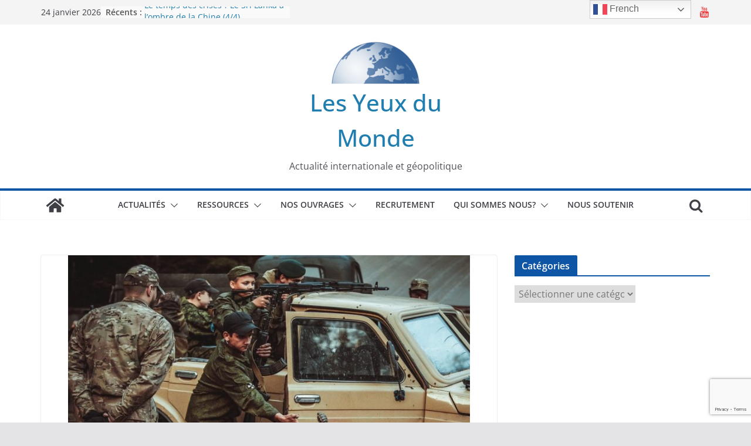

--- FILE ---
content_type: text/html; charset=utf-8
request_url: https://www.google.com/recaptcha/api2/anchor?ar=1&k=6LfECyYgAAAAANT9C5mTHWU4yntxtPXqzVqJWvOS&co=aHR0cHM6Ly9sZXMteWV1eC1kdS1tb25kZS5mcjo0NDM.&hl=en&v=PoyoqOPhxBO7pBk68S4YbpHZ&size=invisible&anchor-ms=20000&execute-ms=30000&cb=lo3jzgt87s6e
body_size: 48683
content:
<!DOCTYPE HTML><html dir="ltr" lang="en"><head><meta http-equiv="Content-Type" content="text/html; charset=UTF-8">
<meta http-equiv="X-UA-Compatible" content="IE=edge">
<title>reCAPTCHA</title>
<style type="text/css">
/* cyrillic-ext */
@font-face {
  font-family: 'Roboto';
  font-style: normal;
  font-weight: 400;
  font-stretch: 100%;
  src: url(//fonts.gstatic.com/s/roboto/v48/KFO7CnqEu92Fr1ME7kSn66aGLdTylUAMa3GUBHMdazTgWw.woff2) format('woff2');
  unicode-range: U+0460-052F, U+1C80-1C8A, U+20B4, U+2DE0-2DFF, U+A640-A69F, U+FE2E-FE2F;
}
/* cyrillic */
@font-face {
  font-family: 'Roboto';
  font-style: normal;
  font-weight: 400;
  font-stretch: 100%;
  src: url(//fonts.gstatic.com/s/roboto/v48/KFO7CnqEu92Fr1ME7kSn66aGLdTylUAMa3iUBHMdazTgWw.woff2) format('woff2');
  unicode-range: U+0301, U+0400-045F, U+0490-0491, U+04B0-04B1, U+2116;
}
/* greek-ext */
@font-face {
  font-family: 'Roboto';
  font-style: normal;
  font-weight: 400;
  font-stretch: 100%;
  src: url(//fonts.gstatic.com/s/roboto/v48/KFO7CnqEu92Fr1ME7kSn66aGLdTylUAMa3CUBHMdazTgWw.woff2) format('woff2');
  unicode-range: U+1F00-1FFF;
}
/* greek */
@font-face {
  font-family: 'Roboto';
  font-style: normal;
  font-weight: 400;
  font-stretch: 100%;
  src: url(//fonts.gstatic.com/s/roboto/v48/KFO7CnqEu92Fr1ME7kSn66aGLdTylUAMa3-UBHMdazTgWw.woff2) format('woff2');
  unicode-range: U+0370-0377, U+037A-037F, U+0384-038A, U+038C, U+038E-03A1, U+03A3-03FF;
}
/* math */
@font-face {
  font-family: 'Roboto';
  font-style: normal;
  font-weight: 400;
  font-stretch: 100%;
  src: url(//fonts.gstatic.com/s/roboto/v48/KFO7CnqEu92Fr1ME7kSn66aGLdTylUAMawCUBHMdazTgWw.woff2) format('woff2');
  unicode-range: U+0302-0303, U+0305, U+0307-0308, U+0310, U+0312, U+0315, U+031A, U+0326-0327, U+032C, U+032F-0330, U+0332-0333, U+0338, U+033A, U+0346, U+034D, U+0391-03A1, U+03A3-03A9, U+03B1-03C9, U+03D1, U+03D5-03D6, U+03F0-03F1, U+03F4-03F5, U+2016-2017, U+2034-2038, U+203C, U+2040, U+2043, U+2047, U+2050, U+2057, U+205F, U+2070-2071, U+2074-208E, U+2090-209C, U+20D0-20DC, U+20E1, U+20E5-20EF, U+2100-2112, U+2114-2115, U+2117-2121, U+2123-214F, U+2190, U+2192, U+2194-21AE, U+21B0-21E5, U+21F1-21F2, U+21F4-2211, U+2213-2214, U+2216-22FF, U+2308-230B, U+2310, U+2319, U+231C-2321, U+2336-237A, U+237C, U+2395, U+239B-23B7, U+23D0, U+23DC-23E1, U+2474-2475, U+25AF, U+25B3, U+25B7, U+25BD, U+25C1, U+25CA, U+25CC, U+25FB, U+266D-266F, U+27C0-27FF, U+2900-2AFF, U+2B0E-2B11, U+2B30-2B4C, U+2BFE, U+3030, U+FF5B, U+FF5D, U+1D400-1D7FF, U+1EE00-1EEFF;
}
/* symbols */
@font-face {
  font-family: 'Roboto';
  font-style: normal;
  font-weight: 400;
  font-stretch: 100%;
  src: url(//fonts.gstatic.com/s/roboto/v48/KFO7CnqEu92Fr1ME7kSn66aGLdTylUAMaxKUBHMdazTgWw.woff2) format('woff2');
  unicode-range: U+0001-000C, U+000E-001F, U+007F-009F, U+20DD-20E0, U+20E2-20E4, U+2150-218F, U+2190, U+2192, U+2194-2199, U+21AF, U+21E6-21F0, U+21F3, U+2218-2219, U+2299, U+22C4-22C6, U+2300-243F, U+2440-244A, U+2460-24FF, U+25A0-27BF, U+2800-28FF, U+2921-2922, U+2981, U+29BF, U+29EB, U+2B00-2BFF, U+4DC0-4DFF, U+FFF9-FFFB, U+10140-1018E, U+10190-1019C, U+101A0, U+101D0-101FD, U+102E0-102FB, U+10E60-10E7E, U+1D2C0-1D2D3, U+1D2E0-1D37F, U+1F000-1F0FF, U+1F100-1F1AD, U+1F1E6-1F1FF, U+1F30D-1F30F, U+1F315, U+1F31C, U+1F31E, U+1F320-1F32C, U+1F336, U+1F378, U+1F37D, U+1F382, U+1F393-1F39F, U+1F3A7-1F3A8, U+1F3AC-1F3AF, U+1F3C2, U+1F3C4-1F3C6, U+1F3CA-1F3CE, U+1F3D4-1F3E0, U+1F3ED, U+1F3F1-1F3F3, U+1F3F5-1F3F7, U+1F408, U+1F415, U+1F41F, U+1F426, U+1F43F, U+1F441-1F442, U+1F444, U+1F446-1F449, U+1F44C-1F44E, U+1F453, U+1F46A, U+1F47D, U+1F4A3, U+1F4B0, U+1F4B3, U+1F4B9, U+1F4BB, U+1F4BF, U+1F4C8-1F4CB, U+1F4D6, U+1F4DA, U+1F4DF, U+1F4E3-1F4E6, U+1F4EA-1F4ED, U+1F4F7, U+1F4F9-1F4FB, U+1F4FD-1F4FE, U+1F503, U+1F507-1F50B, U+1F50D, U+1F512-1F513, U+1F53E-1F54A, U+1F54F-1F5FA, U+1F610, U+1F650-1F67F, U+1F687, U+1F68D, U+1F691, U+1F694, U+1F698, U+1F6AD, U+1F6B2, U+1F6B9-1F6BA, U+1F6BC, U+1F6C6-1F6CF, U+1F6D3-1F6D7, U+1F6E0-1F6EA, U+1F6F0-1F6F3, U+1F6F7-1F6FC, U+1F700-1F7FF, U+1F800-1F80B, U+1F810-1F847, U+1F850-1F859, U+1F860-1F887, U+1F890-1F8AD, U+1F8B0-1F8BB, U+1F8C0-1F8C1, U+1F900-1F90B, U+1F93B, U+1F946, U+1F984, U+1F996, U+1F9E9, U+1FA00-1FA6F, U+1FA70-1FA7C, U+1FA80-1FA89, U+1FA8F-1FAC6, U+1FACE-1FADC, U+1FADF-1FAE9, U+1FAF0-1FAF8, U+1FB00-1FBFF;
}
/* vietnamese */
@font-face {
  font-family: 'Roboto';
  font-style: normal;
  font-weight: 400;
  font-stretch: 100%;
  src: url(//fonts.gstatic.com/s/roboto/v48/KFO7CnqEu92Fr1ME7kSn66aGLdTylUAMa3OUBHMdazTgWw.woff2) format('woff2');
  unicode-range: U+0102-0103, U+0110-0111, U+0128-0129, U+0168-0169, U+01A0-01A1, U+01AF-01B0, U+0300-0301, U+0303-0304, U+0308-0309, U+0323, U+0329, U+1EA0-1EF9, U+20AB;
}
/* latin-ext */
@font-face {
  font-family: 'Roboto';
  font-style: normal;
  font-weight: 400;
  font-stretch: 100%;
  src: url(//fonts.gstatic.com/s/roboto/v48/KFO7CnqEu92Fr1ME7kSn66aGLdTylUAMa3KUBHMdazTgWw.woff2) format('woff2');
  unicode-range: U+0100-02BA, U+02BD-02C5, U+02C7-02CC, U+02CE-02D7, U+02DD-02FF, U+0304, U+0308, U+0329, U+1D00-1DBF, U+1E00-1E9F, U+1EF2-1EFF, U+2020, U+20A0-20AB, U+20AD-20C0, U+2113, U+2C60-2C7F, U+A720-A7FF;
}
/* latin */
@font-face {
  font-family: 'Roboto';
  font-style: normal;
  font-weight: 400;
  font-stretch: 100%;
  src: url(//fonts.gstatic.com/s/roboto/v48/KFO7CnqEu92Fr1ME7kSn66aGLdTylUAMa3yUBHMdazQ.woff2) format('woff2');
  unicode-range: U+0000-00FF, U+0131, U+0152-0153, U+02BB-02BC, U+02C6, U+02DA, U+02DC, U+0304, U+0308, U+0329, U+2000-206F, U+20AC, U+2122, U+2191, U+2193, U+2212, U+2215, U+FEFF, U+FFFD;
}
/* cyrillic-ext */
@font-face {
  font-family: 'Roboto';
  font-style: normal;
  font-weight: 500;
  font-stretch: 100%;
  src: url(//fonts.gstatic.com/s/roboto/v48/KFO7CnqEu92Fr1ME7kSn66aGLdTylUAMa3GUBHMdazTgWw.woff2) format('woff2');
  unicode-range: U+0460-052F, U+1C80-1C8A, U+20B4, U+2DE0-2DFF, U+A640-A69F, U+FE2E-FE2F;
}
/* cyrillic */
@font-face {
  font-family: 'Roboto';
  font-style: normal;
  font-weight: 500;
  font-stretch: 100%;
  src: url(//fonts.gstatic.com/s/roboto/v48/KFO7CnqEu92Fr1ME7kSn66aGLdTylUAMa3iUBHMdazTgWw.woff2) format('woff2');
  unicode-range: U+0301, U+0400-045F, U+0490-0491, U+04B0-04B1, U+2116;
}
/* greek-ext */
@font-face {
  font-family: 'Roboto';
  font-style: normal;
  font-weight: 500;
  font-stretch: 100%;
  src: url(//fonts.gstatic.com/s/roboto/v48/KFO7CnqEu92Fr1ME7kSn66aGLdTylUAMa3CUBHMdazTgWw.woff2) format('woff2');
  unicode-range: U+1F00-1FFF;
}
/* greek */
@font-face {
  font-family: 'Roboto';
  font-style: normal;
  font-weight: 500;
  font-stretch: 100%;
  src: url(//fonts.gstatic.com/s/roboto/v48/KFO7CnqEu92Fr1ME7kSn66aGLdTylUAMa3-UBHMdazTgWw.woff2) format('woff2');
  unicode-range: U+0370-0377, U+037A-037F, U+0384-038A, U+038C, U+038E-03A1, U+03A3-03FF;
}
/* math */
@font-face {
  font-family: 'Roboto';
  font-style: normal;
  font-weight: 500;
  font-stretch: 100%;
  src: url(//fonts.gstatic.com/s/roboto/v48/KFO7CnqEu92Fr1ME7kSn66aGLdTylUAMawCUBHMdazTgWw.woff2) format('woff2');
  unicode-range: U+0302-0303, U+0305, U+0307-0308, U+0310, U+0312, U+0315, U+031A, U+0326-0327, U+032C, U+032F-0330, U+0332-0333, U+0338, U+033A, U+0346, U+034D, U+0391-03A1, U+03A3-03A9, U+03B1-03C9, U+03D1, U+03D5-03D6, U+03F0-03F1, U+03F4-03F5, U+2016-2017, U+2034-2038, U+203C, U+2040, U+2043, U+2047, U+2050, U+2057, U+205F, U+2070-2071, U+2074-208E, U+2090-209C, U+20D0-20DC, U+20E1, U+20E5-20EF, U+2100-2112, U+2114-2115, U+2117-2121, U+2123-214F, U+2190, U+2192, U+2194-21AE, U+21B0-21E5, U+21F1-21F2, U+21F4-2211, U+2213-2214, U+2216-22FF, U+2308-230B, U+2310, U+2319, U+231C-2321, U+2336-237A, U+237C, U+2395, U+239B-23B7, U+23D0, U+23DC-23E1, U+2474-2475, U+25AF, U+25B3, U+25B7, U+25BD, U+25C1, U+25CA, U+25CC, U+25FB, U+266D-266F, U+27C0-27FF, U+2900-2AFF, U+2B0E-2B11, U+2B30-2B4C, U+2BFE, U+3030, U+FF5B, U+FF5D, U+1D400-1D7FF, U+1EE00-1EEFF;
}
/* symbols */
@font-face {
  font-family: 'Roboto';
  font-style: normal;
  font-weight: 500;
  font-stretch: 100%;
  src: url(//fonts.gstatic.com/s/roboto/v48/KFO7CnqEu92Fr1ME7kSn66aGLdTylUAMaxKUBHMdazTgWw.woff2) format('woff2');
  unicode-range: U+0001-000C, U+000E-001F, U+007F-009F, U+20DD-20E0, U+20E2-20E4, U+2150-218F, U+2190, U+2192, U+2194-2199, U+21AF, U+21E6-21F0, U+21F3, U+2218-2219, U+2299, U+22C4-22C6, U+2300-243F, U+2440-244A, U+2460-24FF, U+25A0-27BF, U+2800-28FF, U+2921-2922, U+2981, U+29BF, U+29EB, U+2B00-2BFF, U+4DC0-4DFF, U+FFF9-FFFB, U+10140-1018E, U+10190-1019C, U+101A0, U+101D0-101FD, U+102E0-102FB, U+10E60-10E7E, U+1D2C0-1D2D3, U+1D2E0-1D37F, U+1F000-1F0FF, U+1F100-1F1AD, U+1F1E6-1F1FF, U+1F30D-1F30F, U+1F315, U+1F31C, U+1F31E, U+1F320-1F32C, U+1F336, U+1F378, U+1F37D, U+1F382, U+1F393-1F39F, U+1F3A7-1F3A8, U+1F3AC-1F3AF, U+1F3C2, U+1F3C4-1F3C6, U+1F3CA-1F3CE, U+1F3D4-1F3E0, U+1F3ED, U+1F3F1-1F3F3, U+1F3F5-1F3F7, U+1F408, U+1F415, U+1F41F, U+1F426, U+1F43F, U+1F441-1F442, U+1F444, U+1F446-1F449, U+1F44C-1F44E, U+1F453, U+1F46A, U+1F47D, U+1F4A3, U+1F4B0, U+1F4B3, U+1F4B9, U+1F4BB, U+1F4BF, U+1F4C8-1F4CB, U+1F4D6, U+1F4DA, U+1F4DF, U+1F4E3-1F4E6, U+1F4EA-1F4ED, U+1F4F7, U+1F4F9-1F4FB, U+1F4FD-1F4FE, U+1F503, U+1F507-1F50B, U+1F50D, U+1F512-1F513, U+1F53E-1F54A, U+1F54F-1F5FA, U+1F610, U+1F650-1F67F, U+1F687, U+1F68D, U+1F691, U+1F694, U+1F698, U+1F6AD, U+1F6B2, U+1F6B9-1F6BA, U+1F6BC, U+1F6C6-1F6CF, U+1F6D3-1F6D7, U+1F6E0-1F6EA, U+1F6F0-1F6F3, U+1F6F7-1F6FC, U+1F700-1F7FF, U+1F800-1F80B, U+1F810-1F847, U+1F850-1F859, U+1F860-1F887, U+1F890-1F8AD, U+1F8B0-1F8BB, U+1F8C0-1F8C1, U+1F900-1F90B, U+1F93B, U+1F946, U+1F984, U+1F996, U+1F9E9, U+1FA00-1FA6F, U+1FA70-1FA7C, U+1FA80-1FA89, U+1FA8F-1FAC6, U+1FACE-1FADC, U+1FADF-1FAE9, U+1FAF0-1FAF8, U+1FB00-1FBFF;
}
/* vietnamese */
@font-face {
  font-family: 'Roboto';
  font-style: normal;
  font-weight: 500;
  font-stretch: 100%;
  src: url(//fonts.gstatic.com/s/roboto/v48/KFO7CnqEu92Fr1ME7kSn66aGLdTylUAMa3OUBHMdazTgWw.woff2) format('woff2');
  unicode-range: U+0102-0103, U+0110-0111, U+0128-0129, U+0168-0169, U+01A0-01A1, U+01AF-01B0, U+0300-0301, U+0303-0304, U+0308-0309, U+0323, U+0329, U+1EA0-1EF9, U+20AB;
}
/* latin-ext */
@font-face {
  font-family: 'Roboto';
  font-style: normal;
  font-weight: 500;
  font-stretch: 100%;
  src: url(//fonts.gstatic.com/s/roboto/v48/KFO7CnqEu92Fr1ME7kSn66aGLdTylUAMa3KUBHMdazTgWw.woff2) format('woff2');
  unicode-range: U+0100-02BA, U+02BD-02C5, U+02C7-02CC, U+02CE-02D7, U+02DD-02FF, U+0304, U+0308, U+0329, U+1D00-1DBF, U+1E00-1E9F, U+1EF2-1EFF, U+2020, U+20A0-20AB, U+20AD-20C0, U+2113, U+2C60-2C7F, U+A720-A7FF;
}
/* latin */
@font-face {
  font-family: 'Roboto';
  font-style: normal;
  font-weight: 500;
  font-stretch: 100%;
  src: url(//fonts.gstatic.com/s/roboto/v48/KFO7CnqEu92Fr1ME7kSn66aGLdTylUAMa3yUBHMdazQ.woff2) format('woff2');
  unicode-range: U+0000-00FF, U+0131, U+0152-0153, U+02BB-02BC, U+02C6, U+02DA, U+02DC, U+0304, U+0308, U+0329, U+2000-206F, U+20AC, U+2122, U+2191, U+2193, U+2212, U+2215, U+FEFF, U+FFFD;
}
/* cyrillic-ext */
@font-face {
  font-family: 'Roboto';
  font-style: normal;
  font-weight: 900;
  font-stretch: 100%;
  src: url(//fonts.gstatic.com/s/roboto/v48/KFO7CnqEu92Fr1ME7kSn66aGLdTylUAMa3GUBHMdazTgWw.woff2) format('woff2');
  unicode-range: U+0460-052F, U+1C80-1C8A, U+20B4, U+2DE0-2DFF, U+A640-A69F, U+FE2E-FE2F;
}
/* cyrillic */
@font-face {
  font-family: 'Roboto';
  font-style: normal;
  font-weight: 900;
  font-stretch: 100%;
  src: url(//fonts.gstatic.com/s/roboto/v48/KFO7CnqEu92Fr1ME7kSn66aGLdTylUAMa3iUBHMdazTgWw.woff2) format('woff2');
  unicode-range: U+0301, U+0400-045F, U+0490-0491, U+04B0-04B1, U+2116;
}
/* greek-ext */
@font-face {
  font-family: 'Roboto';
  font-style: normal;
  font-weight: 900;
  font-stretch: 100%;
  src: url(//fonts.gstatic.com/s/roboto/v48/KFO7CnqEu92Fr1ME7kSn66aGLdTylUAMa3CUBHMdazTgWw.woff2) format('woff2');
  unicode-range: U+1F00-1FFF;
}
/* greek */
@font-face {
  font-family: 'Roboto';
  font-style: normal;
  font-weight: 900;
  font-stretch: 100%;
  src: url(//fonts.gstatic.com/s/roboto/v48/KFO7CnqEu92Fr1ME7kSn66aGLdTylUAMa3-UBHMdazTgWw.woff2) format('woff2');
  unicode-range: U+0370-0377, U+037A-037F, U+0384-038A, U+038C, U+038E-03A1, U+03A3-03FF;
}
/* math */
@font-face {
  font-family: 'Roboto';
  font-style: normal;
  font-weight: 900;
  font-stretch: 100%;
  src: url(//fonts.gstatic.com/s/roboto/v48/KFO7CnqEu92Fr1ME7kSn66aGLdTylUAMawCUBHMdazTgWw.woff2) format('woff2');
  unicode-range: U+0302-0303, U+0305, U+0307-0308, U+0310, U+0312, U+0315, U+031A, U+0326-0327, U+032C, U+032F-0330, U+0332-0333, U+0338, U+033A, U+0346, U+034D, U+0391-03A1, U+03A3-03A9, U+03B1-03C9, U+03D1, U+03D5-03D6, U+03F0-03F1, U+03F4-03F5, U+2016-2017, U+2034-2038, U+203C, U+2040, U+2043, U+2047, U+2050, U+2057, U+205F, U+2070-2071, U+2074-208E, U+2090-209C, U+20D0-20DC, U+20E1, U+20E5-20EF, U+2100-2112, U+2114-2115, U+2117-2121, U+2123-214F, U+2190, U+2192, U+2194-21AE, U+21B0-21E5, U+21F1-21F2, U+21F4-2211, U+2213-2214, U+2216-22FF, U+2308-230B, U+2310, U+2319, U+231C-2321, U+2336-237A, U+237C, U+2395, U+239B-23B7, U+23D0, U+23DC-23E1, U+2474-2475, U+25AF, U+25B3, U+25B7, U+25BD, U+25C1, U+25CA, U+25CC, U+25FB, U+266D-266F, U+27C0-27FF, U+2900-2AFF, U+2B0E-2B11, U+2B30-2B4C, U+2BFE, U+3030, U+FF5B, U+FF5D, U+1D400-1D7FF, U+1EE00-1EEFF;
}
/* symbols */
@font-face {
  font-family: 'Roboto';
  font-style: normal;
  font-weight: 900;
  font-stretch: 100%;
  src: url(//fonts.gstatic.com/s/roboto/v48/KFO7CnqEu92Fr1ME7kSn66aGLdTylUAMaxKUBHMdazTgWw.woff2) format('woff2');
  unicode-range: U+0001-000C, U+000E-001F, U+007F-009F, U+20DD-20E0, U+20E2-20E4, U+2150-218F, U+2190, U+2192, U+2194-2199, U+21AF, U+21E6-21F0, U+21F3, U+2218-2219, U+2299, U+22C4-22C6, U+2300-243F, U+2440-244A, U+2460-24FF, U+25A0-27BF, U+2800-28FF, U+2921-2922, U+2981, U+29BF, U+29EB, U+2B00-2BFF, U+4DC0-4DFF, U+FFF9-FFFB, U+10140-1018E, U+10190-1019C, U+101A0, U+101D0-101FD, U+102E0-102FB, U+10E60-10E7E, U+1D2C0-1D2D3, U+1D2E0-1D37F, U+1F000-1F0FF, U+1F100-1F1AD, U+1F1E6-1F1FF, U+1F30D-1F30F, U+1F315, U+1F31C, U+1F31E, U+1F320-1F32C, U+1F336, U+1F378, U+1F37D, U+1F382, U+1F393-1F39F, U+1F3A7-1F3A8, U+1F3AC-1F3AF, U+1F3C2, U+1F3C4-1F3C6, U+1F3CA-1F3CE, U+1F3D4-1F3E0, U+1F3ED, U+1F3F1-1F3F3, U+1F3F5-1F3F7, U+1F408, U+1F415, U+1F41F, U+1F426, U+1F43F, U+1F441-1F442, U+1F444, U+1F446-1F449, U+1F44C-1F44E, U+1F453, U+1F46A, U+1F47D, U+1F4A3, U+1F4B0, U+1F4B3, U+1F4B9, U+1F4BB, U+1F4BF, U+1F4C8-1F4CB, U+1F4D6, U+1F4DA, U+1F4DF, U+1F4E3-1F4E6, U+1F4EA-1F4ED, U+1F4F7, U+1F4F9-1F4FB, U+1F4FD-1F4FE, U+1F503, U+1F507-1F50B, U+1F50D, U+1F512-1F513, U+1F53E-1F54A, U+1F54F-1F5FA, U+1F610, U+1F650-1F67F, U+1F687, U+1F68D, U+1F691, U+1F694, U+1F698, U+1F6AD, U+1F6B2, U+1F6B9-1F6BA, U+1F6BC, U+1F6C6-1F6CF, U+1F6D3-1F6D7, U+1F6E0-1F6EA, U+1F6F0-1F6F3, U+1F6F7-1F6FC, U+1F700-1F7FF, U+1F800-1F80B, U+1F810-1F847, U+1F850-1F859, U+1F860-1F887, U+1F890-1F8AD, U+1F8B0-1F8BB, U+1F8C0-1F8C1, U+1F900-1F90B, U+1F93B, U+1F946, U+1F984, U+1F996, U+1F9E9, U+1FA00-1FA6F, U+1FA70-1FA7C, U+1FA80-1FA89, U+1FA8F-1FAC6, U+1FACE-1FADC, U+1FADF-1FAE9, U+1FAF0-1FAF8, U+1FB00-1FBFF;
}
/* vietnamese */
@font-face {
  font-family: 'Roboto';
  font-style: normal;
  font-weight: 900;
  font-stretch: 100%;
  src: url(//fonts.gstatic.com/s/roboto/v48/KFO7CnqEu92Fr1ME7kSn66aGLdTylUAMa3OUBHMdazTgWw.woff2) format('woff2');
  unicode-range: U+0102-0103, U+0110-0111, U+0128-0129, U+0168-0169, U+01A0-01A1, U+01AF-01B0, U+0300-0301, U+0303-0304, U+0308-0309, U+0323, U+0329, U+1EA0-1EF9, U+20AB;
}
/* latin-ext */
@font-face {
  font-family: 'Roboto';
  font-style: normal;
  font-weight: 900;
  font-stretch: 100%;
  src: url(//fonts.gstatic.com/s/roboto/v48/KFO7CnqEu92Fr1ME7kSn66aGLdTylUAMa3KUBHMdazTgWw.woff2) format('woff2');
  unicode-range: U+0100-02BA, U+02BD-02C5, U+02C7-02CC, U+02CE-02D7, U+02DD-02FF, U+0304, U+0308, U+0329, U+1D00-1DBF, U+1E00-1E9F, U+1EF2-1EFF, U+2020, U+20A0-20AB, U+20AD-20C0, U+2113, U+2C60-2C7F, U+A720-A7FF;
}
/* latin */
@font-face {
  font-family: 'Roboto';
  font-style: normal;
  font-weight: 900;
  font-stretch: 100%;
  src: url(//fonts.gstatic.com/s/roboto/v48/KFO7CnqEu92Fr1ME7kSn66aGLdTylUAMa3yUBHMdazQ.woff2) format('woff2');
  unicode-range: U+0000-00FF, U+0131, U+0152-0153, U+02BB-02BC, U+02C6, U+02DA, U+02DC, U+0304, U+0308, U+0329, U+2000-206F, U+20AC, U+2122, U+2191, U+2193, U+2212, U+2215, U+FEFF, U+FFFD;
}

</style>
<link rel="stylesheet" type="text/css" href="https://www.gstatic.com/recaptcha/releases/PoyoqOPhxBO7pBk68S4YbpHZ/styles__ltr.css">
<script nonce="o9byhmlg_TuvOa9M9lQ5rw" type="text/javascript">window['__recaptcha_api'] = 'https://www.google.com/recaptcha/api2/';</script>
<script type="text/javascript" src="https://www.gstatic.com/recaptcha/releases/PoyoqOPhxBO7pBk68S4YbpHZ/recaptcha__en.js" nonce="o9byhmlg_TuvOa9M9lQ5rw">
      
    </script></head>
<body><div id="rc-anchor-alert" class="rc-anchor-alert"></div>
<input type="hidden" id="recaptcha-token" value="[base64]">
<script type="text/javascript" nonce="o9byhmlg_TuvOa9M9lQ5rw">
      recaptcha.anchor.Main.init("[\x22ainput\x22,[\x22bgdata\x22,\x22\x22,\[base64]/[base64]/[base64]/bmV3IHJbeF0oY1swXSk6RT09Mj9uZXcgclt4XShjWzBdLGNbMV0pOkU9PTM/bmV3IHJbeF0oY1swXSxjWzFdLGNbMl0pOkU9PTQ/[base64]/[base64]/[base64]/[base64]/[base64]/[base64]/[base64]/[base64]\x22,\[base64]\x22,\x22FcKrPi9sP3jDlnnCghwQw4LDpsK0wqZORR7Ci1t2CsKZw7TCiyzCr0vChMKZfsKnwo4BEMKPE2xbw5xLHsOLGCd6wr3DtVAucFtIw6/DrkMgwpw1w4ckZFIHesK/w7Vuw7lyXcKgw5gBOMKrKMKjODXDvsOCaTVcw7nCjcOYbh8OAiLDqcOjw5ZPFTwzw74OwqbDu8KLa8Oww68lw5XDh1LDicK3wpLDmsOFRMOJYMOHw5zDisKrcsKlZMKIwpDDnDDDm2fCs0JmOTfDqcOgwrfDjjrClMOHwpJSw5vCl1IOw7/DuhcxccKRY3LDjn7Djy3DsDjCi8Kqw78wXcKlRMOcDcKlBcOvwpvCgsKxw7haw5hHw4B4XmnDhnLDlsK2ScOCw4kFw7rDuV7DtsOsHGEIEMOUO8KXH3LCoMOwHyQPBcORwoBeGkvDnFlqwpcEe8KQAGonw77DkU/DhsOzwo12H8O1wpHCjHkww5NMXsOBHALCkGHDoEEFWxbCqsOQw7bDqCAMbUsOMcK6wpA1wrtxw5fDtmURHR/CghDDjMKOSwvDkMOzwrYWw5YRwoYBwpdcUMK4QHJTVMOIwrTCvVM2w7/[base64]/[base64]/CrMKnLcO+PcOSw6oIwrbCmsOwecOFUMOVdMKWTi7Cqxlqw5LDosKiw4XDvCTCjcO2w6FxAkzDpm1/w5FveFfCvibDucO2YGRsW8KBHcKawp/[base64]/[base64]/w6g0ccOIcMK6w6YLV8KMwpnCucKLw6cTIXzDnMOWMl9YGcO7TcObeh3DmnfClsOfw5oWN3rChBdZwoQsLMObQHdBw6rChMOlEcKFwoLDhhtTAcKDXXclJMKCWyHDq8KXRV/[base64]/DhMOzw5Z/woEOBsOSwoXDtMKrAUxScjvCgyIXw48UwpRDBMKQw47Dp8O0w7oiw7oKUwVGFF7Cg8OoAQ7DhcK+AsKcdGrDnMOOw6jCrMO2PcKQw4IhCwpIwo7CosOsAlXCucKnwofDkMOMwpZJKMKUVhl2PRkpP8OmU8OKccOqUGXCjk7DosK/[base64]/CnQtkGE3CjsOPIjpowqrCrGfDnMO9LsKdMU1aU8OPYcKUw73Cg13CoMK2LcOcw4zCjMK0w5VrBFbCgsK4w5dpw6vDv8KdD8KPe8K8woPDtcOZwrcOSMOFTcK4DsOmwowSw7t8bHtXcD/CssKJP2rDscO0w79Dw6HDqMOjYVrDim9FwqfCmAgUIm4qCMKdVsKwb01uw4/DhntTw7TCrjJ6KsKPcSXDtMOmwpJiwpcIwowjw7bDhcKfwq/[base64]/ClcKwfcKLNG1Qw7JsJinDg8KrwqswU8OHCsK4wovDnhjCpRfDhAdMEsOGDMKOwp/[base64]/ChUbDvMKdI8OxXHE1EE9Ra8Orw41Fw657c8K/wrfDsnUyHBoIw6HCthIOfznDpy4gw7bCrB5ZPcK8aMOuwrrCgHAWwrU2wpfDgcKhwprCnWQnwqd3wrJ4wqbDhkdHw4wUWhMOwoVvGsOZwqLDg2U/w50dHcObwo/CpsOtwqDCu2hlFHgLJjHCgcK7TWfDtBhGZMO9OsO3wpQyw53CisOwBUd5dsKKe8OWY8OHw5EawpPDqsO6esKZB8O5w69AdRZJwoYGwpdoSzkwOHPCq8K/T2DDvMK6wo/CnTDDvMK5wqnDmQwzayJ0w7jDjcOWTn8ywqQYKiovWz3DgA9/[base64]/DlMOQwqhVcU8Sw7sUf3jDjsKae2whagg+EmJBY3RZwrpww4zCjicow4Iqw6Qbw6kiw7sOw6sWwooYw7/DlibCtRlow7TDpGVpKwUWekA5wpdNAkwRezjCh8KGw6nDnjvDlkzCkW3Cj0MYVFpTXMKXwqrCqjUfQcO4w5IGwpDDuMO7w554wpJ6OMOpQcKoBSnCvMKYw5ptBMKLw5g6w4bCgyrDjMOVIA3ClG0SeE7CgsOgecK/w6ULwoXDh8O/w6TDhMKiAcOsw4MLw6zCmiTCmMKUwozDkMK5wpptwqBtWnNSwr8kKMOzSsKlwospw6jCk8O/w44RDz3CrcOuw6vCk13CpMK/QcKIw63Dt8OOwpfDg8Ktw6DCnQc5fRo3CcOcRxDDiBbCiFUUVHIFcsOlwobDicKbZ8Otw645AMOGAcKFw6RwwoMHbsOSw7cswpnCimIAZ2UEwofCu3rDucKJPSvChsOqwoBqwo7Dtj/CngUBw4tUH8K7w6t8wqM4NnzDjMKSw7Mnw6fDuSfCn3JDGF3DiMO5CxwKwqkfwqt4SR/DgVfDisKrw7g+w5nDokIhw4ErwoVkGkXDnMK3wrxew5pLwrBlwox/[base64]/[base64]/DrMO9w6N/w4nCpcOGwpDDr8K7JlTDtmfCgUHDlF7CpcKDI07DrSgnXsObwpkkDcO+GcONw7cvwpHCl3PDskU/w6rDkMKHw403RcOrMRo8DcO0NGTChy3DhsOeSCElf8KNGRwBwrhvX2/DmQwLM3DCt8OXwpwYbUzDsk/Ci2LDqSp9w4tLw5/DvMKkwqPCusKJw5fDuEjCjcKKG1PDtsKvHMKRwrEJLcKUZsOKw4MBw6wFC0TClyTDjQw+acKPWWDChhXCunEcaiBIw487w5lUwqUZw5fDskvDtcOOw7wnTcOQOlLCh1ISwovDgMOyZkltVcOHH8OFYm7DlcKLECdSw5kiGMK/[base64]/CuiBtGsOvwqoUw5AFV8OrYm8lw5DCo2ZyeQRAwoHDqsKaeBTClMKNwpjDjcOvw44TJ0NjwpLCusKFw55FAsK0w6HDqcKpDMKVw63Du8KawonCqg8eMcKkwr59w6NSeMKDwq/ChsKUHwnChcOVcC/CnMKxIDDChsKiwoXCiXjDnDnCksOLwo9qwrHCmcKwA3nDkCjCl0TDhsOtw7jDsErDtDJVwr0JfcOFAsO3w7bDgGbDoBLDs2XDtj9OW0MRw6cIw5rCtgYrRsOILsOEw4BCcyxSwr8/b2TDqwTDvsObw4bCi8KUwrYswqBrwpB3ScOGwqQDwr3DtsKfw7ouw6nDv8K3S8O/NcOBIMOxOBUrwqtJw6NzYMOHwoktAQPDrMO/Y8KgIyTDmMOkw4nDmH3CqMKUw5pOw4llwr51w6vCvQlmE8K/eRpeDMKmwqFWMQdYwpbCpzXCoQNjw4TDpmLDtUrCmE1Yw787wpLDrmRbCmfDkWjCusKSw7F4w5hsHcKrwpfCg33DosOxwrhaw5nDr8Oiw4HCmzrDqMKSwqIDQ8O6MSXDtsOEwppgdE4uw7YZcMKswpnCjFjDg8Oqw7HCqE7CtMO0eXjDr07CmmXClzFtIcOLZMK/f8KodsKyw7BRYcKHZWRmwrVyPMKxw5TDjA4BHGFnUlkgwpfDg8Kyw6ZsKMOqMCI1cBJNXcKyPAkFAxd4IAJ/wpYqaMOXw7UgwozDqMOKw7lQOAJtZ8OTwptBwqLCqMOxfcODHsO9wpXCq8OAOloaw4TCnMKqdcOHYcK4wpjCiMOdwppsSUUhcMOuBQZwJQdzw6XCrMOqU0p0akxsO8OywqxxwrJpw5MxwqI5w5DCtEAEFMOLw6QjZ8O+wpHDnjE1w5/DrEDCicKMdWbCjsO2DxAkw6p8w71cw5cVScK7IsOyfgPDssOXL8K0AjdfAcK2wpsRw5FgF8OAXH0rwr3Cq3doJcKTNHPDtnPDvMKPw5XCjnpPQMKfGMKvDA7DhMOrETbDosODe2TDksOOV1TDssKeBzzCqE3DuznCowjDuUzCsSQ3wrXDqsOnTMK/w6diwo1twp7CqsKIF2RnMC5bwrjDmcKBw5RcwrHCuGHCrhwoA2HCtcKcQ0PDnMK/BkjDtcK9HAjCgCfCqcO7TyfDilrDusKlw5pAKcO2W0p7w4IQwozCh8KhwpFuWhxrw4/[base64]/DrMKhw5RswoTDlcKyw5o5eMOiwo7Dny85OsOhF8O9Bl5Mw6BWCA/[base64]/DjMK/e8OiFsOZNCVZfMO9EsKpR2xMLTXCrsOIwp57XMOlUEtGNF1dw5rCgcOVZ3TDmwbDlSHDpibCvcK2wosfBcOswrLCkhnCtsOpdSrDsw8ZXFBOSMK8WcKzWj/[base64]/w6DCg8O8UcK0w5bDlMOgY8KbfMKTwqsgVU7CrUFqbcK6w47DpMK3f8OuR8O4w78UUV/DpzTDvTJOChNweAZjIxklw6sYw7MmworCpsKYLcKXw7HDlX58QHgDBcOKewzDjsOww5rDqsKkKmbCpMKmc0vDsMOWWivCozxvwozChnM9wofDjDReeirDhMO+Yn8Jbzd/[base64]/CmwTChsKLfxnCqEpTw6rCmiUYw4PDosKBw7TDnxDCiMOMwpRuworDmQvCk8KFL15+w5vDqGvDu8KsJcOQf8OBbE/[base64]/CjEt5wqTCtm9afWXDt2dpEcOjwp9nA8Oyay1vw7vChcK0w5vDqcOnw6LCp1zDocOJwrrCuFLDkMOzw4PCnMK/wqt6OibDvsKiw5TDp8OnEjoUBjPDkcOiw7IwasO1WcOQw5VJdcKBw5JjwpTCh8OCw5DDp8KywrvChFvDo3/CskLDrMOCTsKaKsOsL8OAwrLDncOQNiLCg2tSwpcDwrogw7LCm8K5wqd8wrDCtX0UTmc7wp8Cw4nDlCPCgENxwp3CkwM2AV3DiHl6wqzCrHTDucObWyVMFcO/w6PChcKtw7hBEsKIw7TCmR/CvyDCoHAUw7hjRXcIw6NTwoErw5sVFMKcdxXDg8OaRiXDlmnCqiLDmcKnVgRuw7fDnsOscSDDk8KsfMKOwpQ6WMO1w4ALbVF6BA8NwqnCk8K0YMKrw4LCjsOyY8Olw41SMcOzVErCvk/DozbCmcKMw4PDmy80wrAaHMK+dcO5HsKYNMKaRRvDucKKwqoqC03DpUMmwqjChQdzw69nR3pOw5B3w5tBw4DCo8KDf8O3czAJw5QGGMK9wqLCg8Ogdm7CjWMMw74Qw7zDuMONNC/DjMOuXgjDt8KkwprCjcO7w7LCncKfUMOsCmHDkcOXLcKbwpQeaAzDjcOIwrc4ZMKrwqHDvwEvasO7YcKYwpHCi8KWDQ/[base64]/[base64]/DjsKIA8KSw47DpMKgw6Ulw48Jw4M0w59LwrHDg1FEw5PDo8OfY0tuw4EJwq9Nw6EVw7EkK8KlwoDCvwhDNsK3fcOTwovDicOIIUnCr0DCnMOlPsKEdHbDoMO+w5TDlsOHWEDDmWo4wpg/w6rCtkZ6wrgSX1jDv8OcCsO+wqTDlDJ2wrt+eRDCs3XCoxFaYcOODy3DgwnDvEfDj8KqRcKmd2XDssOJByITdMKSbm/CqsKBa8OSTsOgw69sMwTDrMKtM8OVDcODwpfDs8KWw5zDiTDDhAdAYcO1a2LCpcKAw6k1w5PCqcOawrvDpBcJw4UVwrjCinvDgC93EnBhGMORw4TCicOEBsKXO8O9RMOLXCl4WQZLDcKvwqlFXCbDt8KCwqPCvGY9w4nDsQpqC8O/dAbDrsKPwpDCpMOjTzJ4EcKJU3DCuRYsw6fCscKVJ8Oyw4/DrkHCmDHDuk/DsBvCu8Oaw5PDscKkw6QPwpjDimnDq8KnJg1fw65dw5PDlsORw77Cn8O6wow7wqnDksKSOG/[base64]/[base64]/ChcKOw6zDqMKzTVQJLcKmwpTCk8OEQXnCiW/Cp8OKaljCqcOiXMOawrLCs2TDk8Onw77CnSBVw6w6w5HCn8ONwojCrWt1fhnDmEfCuMKjJcKLDhhNI1cFcsKowoIPwrrCukw2w4lPwoFSMUR9w5stGSfDgmPDgC5kwrZOw6fCi8KIYMKjIS82wp3Ck8OlMwNSwqYhw6peeD/Dl8O5woQSBcObwrHDjSdWDcKYwpDDq0V7wppAM8OcZlnChF/[base64]/wrTCpxJEAcOyw6/[base64]/CvmA0U8Kywo3DhAcXX1DCpcKswqo+aHsKwpTDrTXDhG9xLH81w63CsUNgc3wSbC/CuUcAw6fDhF3CtwrDscKGwpbDnlk0wpR0TMOHwpbCocKpwozDnBkMw7Zaw4jDg8KdG3cCwovDr8Ovw53CtwfCqMO5C0kjwq0sEjxOw7rCnwkUw70Fw4suSsKoamU/w6sJDcKHwqk6d8KWw4bDoMO3wokUw63CiMOxRsKGw7LDk8OUMcOiVsKPw4Y0w53DgSNlCVDDmh4sRhHDrsKawrrDosO/[base64]/Cj8OZwoIuKcK/YnkJw7shwrR2w4XCiGNYEcOmw53DksOZw4rCo8ONwpHDhwkzwrLCrcOSwqlwA8Omw5ZnwpXDrSDCucKNwozCqGEcw79Zw7vCij7Ct8Kowq51JcOZwrnDlsOzfQbCiBxjw67CtHVbLMOrwrwja0/DosKkXkfClMO2ScKZDcKUKsKzJnLCqsOewprDlcKaw7/[base64]/wpMVOk/[base64]/DusONeMOIUMOFw57DqSoAXsKTLU7DscKKXMOmwo1Xwplgwo1bMMODwqRXc8OLcjNRwr9xw6fDvDPDq0kqM1fCp2vDrx9mw4Q3w7bColYawqLDhcKLwq8NBlDDvEnDscOxMFPDrsKsw7cpAMOQwpPDoBUVw4g/wqfCpcOww5YIw6hKIVbCly87w414wpHDpcOVGDzCjW0DHWLCq8Oywrs3w7nCnyTDq8Onw6/[base64]/CsVzDvytGw7jClMKpUEFmw7wiw4PCu1smJ8OtaMOhcMOtQMOxwrXDriLDn8Otw7/DuHQRNsKResOwAFXDuCxdXMOJccKTwrnDvn49fg3Dq8Kpwo/DpcO0woEcCULDhRHCgWFcGlZOw5sLPsOwwrbDucK5wr3DgcKRw6HCssOmF8Kcw4JJNMKvfgYDaETCoMOpw5kswpojwqgveMOLwrrDkBAbwqckeChmwrZXwopNMcKGKsOqwpPCk8Olw5Flw5nCjMOQwrjDtcOVYhLDow/DlhA4anJsLH/Cl8OzSMKQQMKMLcOIEcOnOsOBdMO1wojDrAovSMKXc2Iaw5rCpBjCl8OswqrCvCXDvgYmw505wofCukI3wq/CusK/w6nDt0rDt0/DmnjCtXQcw4zCvEswNMKyXx7DhcOsDsKmw5/CjjgwesKlNGLCumLCsTM/w5Ngw47ChAnDoQHDmnrCgGx/bMOMAsKCPsO+eXDDisO7wpF4w5vDn8O/wpXCu8O8wrvCtMOlw7LDnMO5w4I1RUx0blnDuMKTGEdJwp80w6Qzw4DCvUrCpMOLGlHClzrCnW/CmFd3SHvCiwcKVmxGwrEewqc3NAPCucK2w6nDj8O3ClVjwpNENsOywocbwoVaDsKQw6bCoEo8w4RMwq7DjwlIw41Xwp3DkjHClW/DtMOQw7rCvMK7K8O7woPCj2oowpkZwpsjwr1MZ8OHw7BNEGhcAR3Dk0nCm8OawrjCpgzDn8K5NAHDmMKfw6bCqsOnw5LDp8KZwoR7wqgEwrFvQxpXw5IxwqtTwoDDlQDChkVgGSp/wqrDnhxzw4jDnMKiw5TCoAxhLcKTw7pTw53CjMO0OsODJCbCgiPCi27CumEyw5xbwp/DshFoWsODWcKPdcKdw6t1ODpJNEDDiMOuRTg0wo3ChnnDphnCisOJWsOtw6gNwotHwpYjw7/CiyHCpip1eBAPf37CgzjDvhzDhRVBM8OvwqZbw4nDl0bCi8K5wrfDg8KneVfCqsOYw6ADwrLCg8O+woJUVsOIbcOIwr7CrMKuwrVgw5c9eMK0wqbCosOHA8Kdwq9qO8KWwq5YZBDDrjTDmcOpb8O8aMOTwqrDsR0HA8O5UcOpwrh/w7BSwq9lw4V9MsOtLXDCun1Gw5oHPmRUMmvCssKcwqAgY8Ohw7DDhcOTw5oFZDVBFMOTw6JAw4RqIB0CUkDChMOaI3TDs8O9woAKCivDgsOpw7DCkVfDtFrDj8K8ajTDjgMaaWrCs8O8wq/Cs8KDXcOYOWF4wpo2w4HCg8K1w7XCoHBCWXNLXAtlw5AUwoQpw6lXXMKSw5U6wrM4wrzDhcO/NsOHXRQ6RWPCjcOrw6pNLcKXwokGe8KewoRlBsOdOcO/cMOGDsKlwofDuCHDu8KzXWdsUsOew4xkwrjCh090csKqwroPZCvCgD55AjE8fBrDpsKRw6PCkGTCrsKLw6Ebw61GwoIyK8OdwpcMw4IFw4nCi3lEB8KNw6IWw7kBwqvCsGEWL17Cn8OxTAszw7DCs8Oawq/ClXDDp8KwB38lHHcpwqoMwp3Dox3Cs29jw7ZCX3bCi8K8ZcO1YcKGwoXDr8Kdw5/[base64]/DsMKITsOjfMOIw5F7esK7SMOkwrdYwrnDmcO+w7rDrHzDkMK4ZFklS8OpwpfCnMO/[base64]/Cj3bCgcOBwrnCjhfCqMK6wpnDllLDuDHCkcOaw7TCmcKceMO3O8KDwrxVHsKQw5Mgw6/DssKZUsOhw5vDqRdhw7/DpAcuwppuwrXCk0sewrTCscKIw5VkZ8OrVMOVQW/Co1FeCHgnRsKqTsKXwqkWOX7DjxfCoFjDtMO5wrLDlAQZwp7DkXfCoDnDrcK+CcOWaMK8wq/DvcOQUcKdw6bCrcKkK8KTw6Zlwr8tLsKHOsKTe8Okw4lueEDCkcOrw5bDuF4HUn/[base64]/wpoMwqZOw7xIC8Kgw7odw7kbYFA8a8ODw48FwrPCu0wnYkLDigV9wofDr8Osw5sswqTCpGMzDsOJScKeXQIDwowUw7nDgcOGJMOuwrYxw58mVsOgw60teEltHMKUcsKcwrHDk8K0McO3XjrDmlV+AH4gdUBMwp/CosOSEMKVG8OUw5rDojfCnVLCvQBgw7pgw5bDo2AEPBNAQ8O0TERjw5XCiW7Dq8Kjw7tcwpTChMKAw6rCksKcw7M7wozCqVBiw5TCgsKhw6bCscO6w6HCqSsvwoV8w6jDqsOSw5XDvRjCicOSw5NkFy4zN1vDjl9OYx7DlCXCqgxrfcOBwp7Dkl/[base64]/[base64]/CoMKBwqFSw6BUw7EzO3wzD3URGnvCm8KUTcKpegM7FcO6woUzY8OLwolES8KPG2ZqwrVSB8OtwpHCoMOsaBAkwoxtw7HDnhPDtsKjwp94ZAbDpcOhw4LCjHBZPcKgw7PDiWPDjMOdw6cCw44OZ1bCnsOmw5TCtG/DhcKHc8OcSQJqwqjCqDdCYz5DwpZUw43CkcOPwrTDvMOcwp/DhUbCvsKhw5o0w41Xw4VGWMKIw6nCp17CkRPCiVllOMK+OsKmeF4Hw64vasOuwowhwrtQVsKBwp4+w6NWB8Orw7JYXcOQFcOXwr8WwqoSbMOcw4d4MAhOcCJHwoxjeA3DngwGwr7CpGrDgcKsQxLCscKTwq/DnsO3w4ckwoFyBAE9GnZPCsOOw5oRGX4Nwr1MesKvwr/DvcO3cTLDh8KSw7hsPAfDoh5uw49IwoNZbsKAwpLDvRssa8O/[base64]/CrcO8wpINw7I1DcO5wpQFC21JcMKgSU7CrRbCocOKwr1gwoFxwozCkk3CpTgEVmstK8Ogw77Dn8Ohw75wUEBXw7AEI1HDnGgCLFw4w4hewpUnDcKxNcKIBE7CiMKVR8OgA8K1a1bDhlF3bj0pwoMPw7EXBQQoHw1Bw77CtMOQaMOGwpLDk8KILcOtwqzDihAZIsO/wooowrJaUF3Dr23CscOHwozCocKGwpDDhw53w57CpTxVw75vAVUzVsO0c8KCIMK0wqDCjsKEw6LClMKDPmgKw59/GMOXwpjCtVIpSMOaSMOOB8O4wo7DlsOXw7LDvlMRScKvOsKuQ3hQw7nCocOrIMKHZsK3PXQTw6jCuAxxIRQTwofCgFbDhMKgw4vCn1bCkMOUKxLCsMKmVsKbwo/CtVtBXsO+HcODKMKXLMOJw4DCj1/DpcKGXFEuwrY1WcO/[base64]/Ci8KIw6ZJfH9uVVPCpXDCpifDssKXwp7DvcKSG8OsdsKwwqcBOMOIwogew5pTwqZswoB0K8ONw4jCsj/CucK3MnEnGcOGwpDDnDEOwq1EEMOVQcOIcS/DgXFMLW7Cvzpnw4M/e8KrUMKww6XDtUPDhRbDosK5WcODwqDDv0PColXDqmPChjFYCsKqwqDCpAUkwrhlw5jDnARFLTJpAhs5w5/[base64]/woDCtVHCj8OVwrgnwofCp8OFRMKuLR8sw583F8KTJsKPTTh/LcOnwqvCmkrDoX4QwoBtCMKGw6PCnMOxw6JZGcOEw5jChFDCsi4IQUhFw69zAH7Ds8K4w5Vpbz5GZQYIwplOwqsVE8KEQShDwr0rw4d3YSHCpsORwpxww6DDm0BuZcO6ZHxEdcOnw5TCv8O/LcKGJcOQQMKuw4NPE2tywrpFOjLCthnCusKmw5Edwp4owocPPBTCjsKDdS4bwrrDm8KAwqVzwpXDtsOrw41bIgR8woUUw5jCocOgfMOpwpwsXMOtw6IWL8KCwpgXOC/CsRzCvRbCmcKSC8Ktw77DjG9Jw4cIw5szwpBMw6tFw5t6wpk0wrPCrwXDljvCmUDDnlpFw4hOR8Kow4JlJidILi0Dw71GwqkCworClkpAMMOnWcKcZsO0w5jDs3tHMMOSwqvCq8K9w4TCjMK0w5LDoSJ/wp06Mi3Cl8KQwrNrIMKYZEZWwoImbcO4wrHCiEgXwr7Dvz3DnsOBw4cYFi7CmcK4wqQ0Gw7DmsOTWsOrT8Ohw61Qw6k7MhDDvcOmZMOIFsOzdkrDq1Q6w7rCucOGKWzCgEjCqxFjw5vCmwMfCcKkHcOKwr/CnH4NwpPDlW3DiWTCgUHDqFLCsxTDgMKQwq8ncsK5W0nDnBjCv8OZX8OzTlrDkl/[base64]/CoAkPAwQOw5p0w4rDoMOHwq7DsMKLV1tgdMKiw4Z+wp/CqFFYVsKgwrjDqMO1DzIHD8K9w7gFwqHCkMKSPFnChELCmMOjw7B0w6/Do8KAX8KLHBrDscOFTkLClsOYwrnCpMKMwrBcw5zCnMKeUsKISsKGdH3DgsOKb8KWwpUDWlhOw6XDh8O9In8YEMObw7pNwrfCr8ODIsObw6Uvw7gaY1RDw5JXw6JBJjJYw5kdwpDCmMKdwoXCisOkOX/Dp1fDqsOww7gOwqp4wo45w4Efw4JZwrvDoMO8Y8KXW8OrfkA8wo3Dn8Kbw4HCpcO8wo1mw6jCtcOCYDcANcKeGcOlHHQDwpPChcKpK8OpfmgWw7fChkDCvmkABsKvT2sTwqTCmMOBw47Dsl17wrMsworDlSvCqQ/[base64]/[base64]/w7F1U2DDmDA1L8KHwrrDvSDDgjBiFxbCg8O+F8ODw4vDi3XCrm5VwpgSwrzCjBLDtx7ClsOXPcOkwok/HxnCmMO8NMOadcKAT8KBd8O0NsOgw6vDsGgrw5ZfURYVwrRww4FAHlp5DMKvcsK1wo/DhsKpcU3Cui4UZjbDhUzClUvCocKBUsKqVkXDliVDasOGwq7DvcKEwrgYcEB/wrsUfSjCqXJnwrdzw71iwrrCkCHDnsOdwqnDjULDvVdewobCjMKYY8OqRiLCoMOYw78VwrbDuksLSsOTFMK/[base64]/DgsO1JhxxwowzWFYowptOccKKc8K5w5dnEcOWMBLCq0x2FxrDhcOsKcK0dH5BViDDn8OyKFrCnV7ClnfDnDo7wrTDjcOVdMKiw7rDpcKyw7DDklZ9w4DCkSDCo3PCmS4gw6k/w4PCv8OEwo3DisKce8KYw5HDtcOcwpHDu3R5bjHClcKPWcOLwp16V3hkw6pOCVbDgsOjw7bDncKNG3HCtgPDsXTCs8OnwqYDbi/DpcOvw7F/w7PDjVhiDMO6w6wyBQHDs1piw63CuMOZEcKPVMOfw6QYSMOiw53DrsO/w7BKQsKIw4LDtQhjTsKpw6LCkkzCuMOTV0ViUsOzFcKew7NbBMOYwoQIU1hkw6gnwqUrwpvDlyPDvMKAa1omwpQGw58AwoIsw6xbIcO2VMKgTMOEwokuw4whwrDDtHl/[base64]/[base64]/woDDqlJhUU/CgcOEw69ow7wQwq80wpDCni4UcTpCMUNLQsKmDMOEdcK8woXCqsOVTMOcw5dnwqp6w7AFEwTCqzIZUALDkgzCmMKlw4PCslVhTcO/w5zCtcKcc8Oow6rCv0Rmw6fCnmUGw5pXNMKmEl/CrnpGcsKhC8K/[base64]/Co8KlCcKjw6wxwrbCp3XDrsO8w5vCr0ZRw7hGw6nDpsKEdjEjQcKfK8K4T8O3wqlUw4kqAS3Dll0KcMKFw5gSwrvDjyjCvUjDpjLChMO5wrHClMOWQxkbYcOtw5XCs8Oww5XCp8KzNjLDiArDrMOpS8OewoJBwpnDhsOyw55Qw7ZIdxghw4zCuMOeJcOZw4V/wqzDmSPCiAjDp8OLw6/DusKAecK5w6EEwpzCjsKjwqwqwqDDjhDDji7DqmJHwqLCoFDCkjcxdMO2c8Kjw61lw5PDnsOeT8K7VVQsWsK8wrnDnMO4wovCqcKcw5HCi8O1DcKlUzPCrErDjMO/wpTCnMO6wpDCqMKnEcOGw68CfEVLCnDDpsOBN8Omwqgpw5Qsw53DsMKow7Aswq7Dj8K7RsOkw58yw48lEsKjVUXCvSzCnUFrwrfCq8K1NXjDlnsObTHCi8KwMcOMwpdwwrDDucO/YHd1BcOEZVJ8R8K/CEbDugpVw63ClXBiwrrCnArCiRIbwqYPworDusO/wr7Cog0lc8O/UcKMYwJaXxjDjyDCksKhwrXDqypnw7zDkcKzR8KrOcOLV8K3w7PCgmzDtMOBw4RJw6NuwojDtAvCvzk6N8Kww6bCmcKqwrASaMONwrvCrcOmGTDDrD/Dl33CglcPcBTDnsOBwosIOmDCnEYoBV0mwq42w77CqBpfKcO7wqZUacKmQBY8w6E4YsK8wr4iwqlTY0FAVsKvwqFjVB3Dr8KkIsOJwroNJ8K7w5oRcXXDhlrCtBzDvCTCg2dmw4IeWcOLwrcEw4EnSWXCkMOzL8Kqw7zDt3PCigBww5/DpXTCunrCp8Omw47ChSoNOV3CrsOIwrBuwpghUcKQHRfCjMKbwrnCsy4yWCrDgsOIw7YuGXbCs8K5woICwqrCucOIbysmdcOiwoMswoHDs8Oke8OXw5XCnsOKw5YCDSJuwrbCr3XCn8K6wo/CscK8bMORwrPDrT50w4TCjncfwprCtmcuwq8gwr7Dm30wwq8Sw6vCtcOpfRLDuEbChw/CqD4Uw6HCi2zDoALCtljCuMK9wpbCuFkXQsOCwpDDmRASwqbDmhPCoyPDtsKwXcK9Zn3CosKUw7LDo2TDjEVzwplEwrjCsMK6CcKPRcOVXsOpwo10w7dDwpI/wq0Qw4LDqlTDiMKXwqnDqMKiw5LChcO+w5V/[base64]/TcOEb8KwWRTDph3CpkzDkcOCWhbCnR1FwoBqw4fCvsKTME9Swo4lw6/CvkLDlErDnDrDvsO6USrDs3B0GGoyw6ZKw7rCg8KwQxNWwp8OaFMEe3QKAxXDm8Klwr3DnQjDsw9gYglbwonDrGnDlyzCj8K8IXvDvMK0bzHCsMKechkbDjpYXHpEFEbDpS59w6ocwo1POsK/RsKHwrvCrBBIC8KHYUvCscKMwrXCtMONwpfDt8OTw5vDnwDDk8KHa8K4woJ3wpzCsTPDlljDlVIrw7FwZcOhOGXDhMKnw4ZKXsKkAmLCiAwWwqbDsMOAUsK3wqdvH8K5wpddecKew6w8C8KiLsOmYQZiwozDvgDDl8OlBsKWwp/Cv8OXwpdtw4HClWjCpMOdw4zClHbDg8KswrFDw4fDjBx3wr5nRFDDpMKCw6fCgwwTd8OKSMKtIQBpfB/Dg8KWwr/Co8K2wqEIwpfDtcOHEzMcwo/Cn1zCrsK4wq8oG8KowpXDmMKpKxnDkcKlZHXCpxF+wqHDug0ew4YKwrYcw5E+w6jDo8OJXcKRw6FUcj4DXMOsw6gdwoE2VRRHEiLDgE/CtEFew5vDjRpCF3Edw7NZw5rDkcODLMOUw73Cs8KxCcOZJMOnwo0kw4rCmQl0woRawpJHF8OLw5LCsMOYeR/[base64]/[base64]/Ci8KtwrdoTsOHw4PCtipBXcOaw6suIMKfwp9WCsOdwpHCiy/CscO8SMOxB0/DtXo5w5/CuE3DmHQqw5lfYhRgXWtWwpxmaABqw4DDuAxeHcOuRcO9LSBWLjLDj8KvwrpvwrvDuUY0w73CqSRfSsKNRcKidQ3CvTbDnsOqL8KJwonCvsO6L8KuF8K5bgZ/w6tuwonDlHlTVsKjwqh2w5rDgMKwK3TCksOBwrNcdl/[base64]/[base64]/Dj2hUwqxjJsOdw5vDsCbDlRJgHMKBw74LGwcxF8OIcsK5RD7CgS/[base64]/DmsKGScKsw77DmgosdwPCgMKAw4zChcKYAHJ/[base64]/CoMO7wr14SsKseX4qNHo7w7/CvsKLWMK2w5TDgTlWaF/CgXEjwqxtw7DDl0BAVBBUwoHCq3obRX0xMcOCQMO/w60VwpPDngbDuTt7wqrDp2giwo/Ch1wBP8O4wq9Hw6PDg8OSw5vCkcKNLsOHw4rDkHhfw7t9w7hZLcKKH8KPwpgEbsOMwos3wos9e8OMw4sEHjDDiMOJwrwfw4caZMKTPMOawpLCusOFAzl7dC3ClQ/CvwDDvsKWdMOEw4nClMOxG1UBM1XCtz0XFRZ2KsKSw7MVwqwlZWUBNMOuwrIjHcOXwohxZsOGw4Imw7vCr33CuSJyTsK/wqTCkcKVw6LDgMK7w4HDgsKfw5jCgcKkw65mw5hpAsOsccKNw5RLw6/DrzMIGhdJLMO5D2F5W8KPLw7DiCVveHczw4fCscOQw7zCrMKPecOqcMKgcXkTw5Nmw63CpRZgPMOZV2zCm2zDncK9KHXChMKENcOIWQBeOcO0I8OMCybDmTJowpxiw5ETb8OYwpTCh8KzwpHDusOHwpYow6hsw7/Dkz3DjsOjwprDkRXCrsK8w4oTd8OvTCrCtsORCsKSQMKKwqnCthzCgcKUUcK5CW46w6jDisK4w5E9AMKSw7zCmhDDkcKTOsKJw4Atw4rCqcOcwoLDgSEHwpYXw7jDo8OcFsKDw5DChsO9a8OxOFV/w4wDwrxvwrHCkhDCscOkMzczwrXDtMKGDwgtw6LCssK/w4B1wpXDrcOYw6LDrSpXV2zDiSsOwrbCmcO0F23DqMOjZcK7QcOLwrTDj0xMwpjCnxEYGxvCnsOPXU97Uz1lw5R3w7l8K8KiVMKwLgAFGg7Dr8KKYAY0wrYPw6xxEMOXDUYywqzCsBFww4nDpk8BwozDscKoaQ5dSG83DTg2woPDh8Oxwr5+wpLDmRbDgcKhIsKaKE/DiMK9cMKMw5zCoD/[base64]/[base64]/wpB1wrDCtScdYWLDnmfDlGLCmWdre8KJw7d7IsOIE1cTwrnDh8K4Z1tOecOKJ8KaworCoy7CiB4NK3tgwpHCkBbDmTPDui0rJxhFw6HCnQvCssOSwpQAwol1T0Rkw4MnEGJQEcOPw5Zmw4Qjw7UfwqrDuMKXwpLDiEbDvi/DksK5a11TfnLCvsO8wqvCrArDky1LZg7DqsOxA8OQw6Z6TsKsw57DgsKcKMKMUMOXw6Eow69Ow5diwrLCo2XDllAZEcKrwoB+wrZLcAgcwqkKwpDDj8K7w4fDjEdZQsKDw6bClGxrwrrDgcOvScO/Y3jCgQHDgSXCtMKlVUXCvsOYbsOYw5xpeCAUdCLDj8OAfDDDqFkaDyoaDw/CqnXCpsKMQcONGMKCCCTDlmvDkwrCqAocwr8xVMKVdsOvwrzDjVJPWSvCuMKMHXZrwrN6w7kEw70tHTQ+wot6OW/CsHTCtUtsw4XCv8KXwrgcw6fDgcO6eysnccKCUMOcwoN0Q8OAw6lbLVEUw67CiBYpG8OQYcK0ZcORw4UuJsKMw5fCqTlRQR4AQ8OGAcKUw4xXGGHDjX86AsOywrvDl33DlWB+woLDjg3CksKaw4jCmhAwbU5VDMKGwqIdC8KCwoHDtcKmwpLDvRM/wotFc1p4PsODw43Dq24wfMK2wq3Ci186MG7CjmwtR8O5FMKbSQTDncO7bMKlwrdFwrHDuwjDphByLwNLC3jDqMO+FWrDosK2GMKZDltCKcK7w49rTcKcw6Ubw7bDgTPDmsOCYXzDgyzDk0HDrsKzw7VeScKywozDrcOxJMOYw5nDtcOPw7V/[base64]/[base64]/DsQsjAsK5wo0Gw6x2w57CucOuw6XChH5gUSXDqcO9fB4RY8K7w5ZmCWPDi8Oyw7rCgiNIw7cQWkZZwrYGw7rCq8KswqoOwobCr8O0wq9zwqxkw6xdA2vDsghNPRtfw64OQX1aAsKww73DmCBrZlcewrDDoMKjNgYgPHUewq7DpcKPwrXCsMOKwoBTw5/DucOHwpBmJsKGw5HDhMKYwqDCgFxTwp7CnsOQd8OyYMKSw7zCq8KCKMOHS283QiTCshxww7F/wo3DsmjDpBPCmcOIw53DhAvDj8OLTivDnBdewogJNMOQBlvDqFDCiF1HXcOAMiXCsjNWw47Djy0Sw5nCrSXDuU1KwqxfcxYJwqkewoBYfDLDtCBYJsOuw7Naw6zDrcO1WcKme8K2w4XDjcOAbW5rw63DrMKkw5VIwpTCrX/[base64]/DiGLDusKlwpopwr0twobCl2EuFWdUw6JJQxXCrVUgXlzCtyHCrWwVXSIOQHvCusO9AMOrbsO6w4/CmCbDmsOdPMOAw6VHXcOQQl3CksKwPkNHE8OYKmPCt8O+GRLDjcK6w73DpcOwGsOlHMK/Z1NEFDLDi8KNGh3CjMKxw4/Ch8KycS/CpiE/[base64]/AsK5BMKRw4clw5k4w4rDlsKawoFjUcKMw5bDpH9MbMKMw7VKwrYqwplDw4psQsKjG8OsQ8ORIhRgSkdydA7DrxzDkcKpB8OEwotwTjMdD8OywrfDshbDuUBpLsK1w73Cu8Ozw4fDscOBCMK+w5DDoC/Ct8K7wqPCpEVSLMOiw5p8woAYwqJWwrMcwrVyw559Bl1GEcKPQcKUw4pMZMKFwqjDt8KHw6DDm8K4E8KoPxvDvcKsUidHDMOzfznDpsK4Y8OVBTJwE8OtPnsPwrLDkzggT8K4w70iw6fCqsKPwqPCgsKBw4TCuBTCulrCiMKseygYTjEiwozCj3/Dm1vDtRvCr8Kzw70BwoQmwpNfXW1YaTjCs1YJwqoQw5pwwoPDhHvDtwzCrsOvOA8Nw43DkMO5wrrCsyfDrcOlccKXw7tXw6JYbTRuUMK9w7XCn8ORwq/[base64]/Cr8Ktw6TClFvDpnAqRwk4DsKOwol2wqXDj8KwwrTDs33CpQxOwrcnfMKawpnDqcKuw6bCjAMvwrp3MsKKw63Cs8K7bkYTwrUAE8K9WcKVw7w8ZRTDlGpKw7HCscKoXW0TXkHCk8KOX8KF\x22],null,[\x22conf\x22,null,\x226LfECyYgAAAAANT9C5mTHWU4yntxtPXqzVqJWvOS\x22,0,null,null,null,0,[21,125,63,73,95,87,41,43,42,83,102,105,109,121],[1017145,217],0,null,null,null,null,0,null,0,null,700,1,null,0,\[base64]/76lBhnEnQkZnOKMAhmv8xEZ\x22,0,1,null,null,1,null,0,1,null,null,null,0],\x22https://les-yeux-du-monde.fr:443\x22,null,[3,1,1],null,null,null,1,3600,[\x22https://www.google.com/intl/en/policies/privacy/\x22,\x22https://www.google.com/intl/en/policies/terms/\x22],\x22Rt/ZZQ/JTJ1OC7J0Hm7R4mGadmR1qeD1gC0Db+y6w3c\\u003d\x22,1,0,null,1,1769222754326,0,0,[13,116,110,132],null,[163,86,195],\x22RC-A3eD4N8WSzU1UQ\x22,null,null,null,null,null,\x220dAFcWeA5fCFoT8YbJ6Ev8HERUBmxqia64Imt_w4hyxnoFC4RYhDMUWnsP7qMw9NFSqXbqshvgFQHHhJnxpjII7Y8rNPzzOJGvtw\x22,1769305554370]");
    </script></body></html>